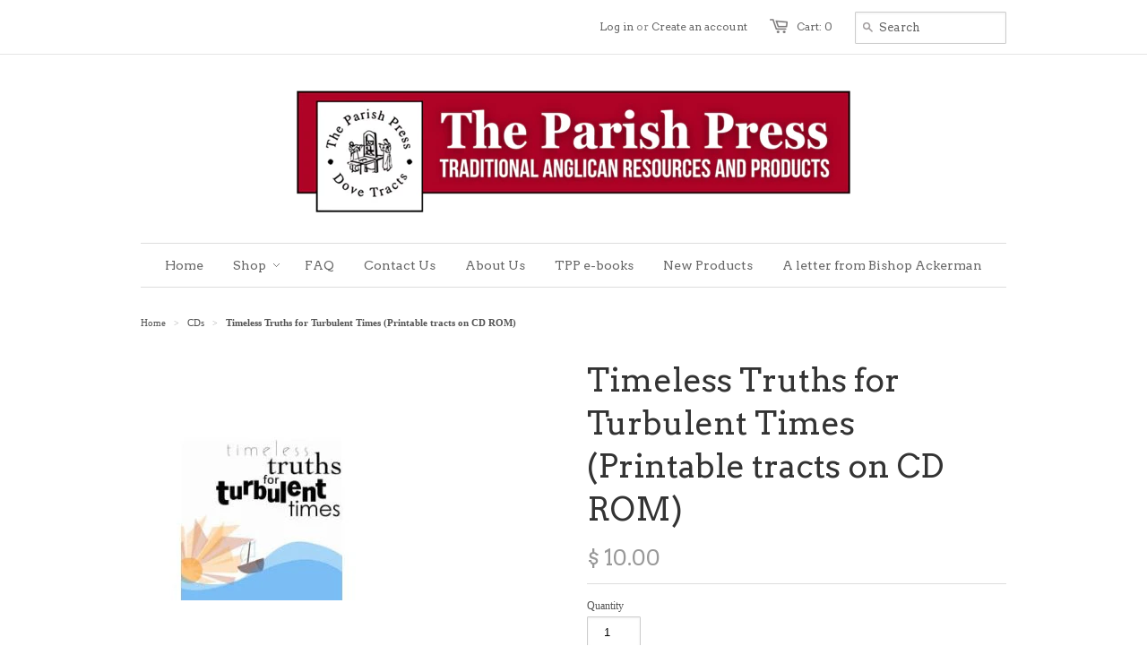

--- FILE ---
content_type: text/html; charset=utf-8
request_url: https://theparishpress.com/collections/cds/products/timeless-truths-for-turbulent-times
body_size: 14448
content:
<!doctype html>
<!--[if lt IE 7]><html class="no-js ie6 oldie" lang="en"><![endif]-->
<!--[if IE 7]><html class="no-js ie7 oldie" lang="en"><![endif]-->
<!--[if IE 8]><html class="no-js ie8 oldie" lang="en"><![endif]-->
<!--[if gt IE 8]><!--><html class="no-js" lang="en"><!--<![endif]-->
<head>

  <link rel="shortcut icon" href="//theparishpress.com/cdn/shop/t/2/assets/favicon.png?v=112089657052783032621652202860" type="image/png" />
  <meta charset="utf-8">
  <!--[if IE]><meta http-equiv='X-UA-Compatible' content='IE=edge,chrome=1'><![endif]-->

  <title>
    Timeless Truths for Turbulent Times (Printable tracts on CD ROM) &ndash; The Parish Press
  </title>

  
  <meta name="description" content="A Compilation of Conservative Christian Tracts on CD for Church Tract Racks, Newsletters, or Bulletins Tracts by Sister Mary Jean, CSM How Can I Pray?, What is Confession?, What is the Bible?, What is the Christian Year?, What is the Holy Eucharist? Tracts by Bishop K.L. Ackerman, SSC Why We DoWhatWe Do, Holy Thursday," />
  

  <meta name="viewport" content="width=device-width, initial-scale=1.0" />
  
  <link rel="canonical" href="https://theparishpress.com/products/timeless-truths-for-turbulent-times" /> 

  


  <meta property="og:type" content="product" />
  <meta property="og:title" content="Timeless Truths for Turbulent Times (Printable tracts on CD ROM)" />
  
  <meta property="og:image" content="http://theparishpress.com/cdn/shop/products/31meiAuZODL._SS270_grande.jpg?v=1392314860" />
  <meta property="og:image:secure_url" content="https://theparishpress.com/cdn/shop/products/31meiAuZODL._SS270_grande.jpg?v=1392314860" />
  
  <meta property="og:price:amount" content="10.00" />
  <meta property="og:price:currency" content="USD" />



<meta property="og:description" content="A Compilation of Conservative Christian Tracts on CD for Church Tract Racks, Newsletters, or Bulletins Tracts by Sister Mary Jean, CSM How Can I Pray?, What is Confession?, What is the Bible?, What is the Christian Year?, What is the Holy Eucharist? Tracts by Bishop K.L. Ackerman, SSC Why We DoWhatWe Do, Holy Thursday," />

<meta property="og:url" content="https://theparishpress.com/products/timeless-truths-for-turbulent-times" />
<meta property="og:site_name" content="The Parish Press" />

  <link href="//theparishpress.com/cdn/shop/t/2/assets/styles.css?v=63241623273974009891722445014" rel="stylesheet" type="text/css" media="all" />
  
  <link rel="stylesheet" type="text/css" href="//fonts.googleapis.com/css?family=Arvo:300,400,700">
  
  
  <link rel="stylesheet" type="text/css" href="//fonts.googleapis.com/css?family=Arvo:300,400,700">
  
  <script src="//theparishpress.com/cdn/shop/t/2/assets/html5shiv.js?v=107268875627107148941392236924" type="text/javascript"></script>

  <script>window.performance && window.performance.mark && window.performance.mark('shopify.content_for_header.start');</script><meta id="shopify-digital-wallet" name="shopify-digital-wallet" content="/3729201/digital_wallets/dialog">
<meta name="shopify-checkout-api-token" content="7f314ad3bc917077ea98602a7f641c94">
<link rel="alternate" type="application/json+oembed" href="https://theparishpress.com/products/timeless-truths-for-turbulent-times.oembed">
<script async="async" src="/checkouts/internal/preloads.js?locale=en-US"></script>
<link rel="preconnect" href="https://shop.app" crossorigin="anonymous">
<script async="async" src="https://shop.app/checkouts/internal/preloads.js?locale=en-US&shop_id=3729201" crossorigin="anonymous"></script>
<script id="shopify-features" type="application/json">{"accessToken":"7f314ad3bc917077ea98602a7f641c94","betas":["rich-media-storefront-analytics"],"domain":"theparishpress.com","predictiveSearch":true,"shopId":3729201,"locale":"en"}</script>
<script>var Shopify = Shopify || {};
Shopify.shop = "the-parish-press-2.myshopify.com";
Shopify.locale = "en";
Shopify.currency = {"active":"USD","rate":"1.0"};
Shopify.country = "US";
Shopify.theme = {"name":"Minimal","id":6637805,"schema_name":null,"schema_version":null,"theme_store_id":380,"role":"main"};
Shopify.theme.handle = "null";
Shopify.theme.style = {"id":null,"handle":null};
Shopify.cdnHost = "theparishpress.com/cdn";
Shopify.routes = Shopify.routes || {};
Shopify.routes.root = "/";</script>
<script type="module">!function(o){(o.Shopify=o.Shopify||{}).modules=!0}(window);</script>
<script>!function(o){function n(){var o=[];function n(){o.push(Array.prototype.slice.apply(arguments))}return n.q=o,n}var t=o.Shopify=o.Shopify||{};t.loadFeatures=n(),t.autoloadFeatures=n()}(window);</script>
<script>
  window.ShopifyPay = window.ShopifyPay || {};
  window.ShopifyPay.apiHost = "shop.app\/pay";
  window.ShopifyPay.redirectState = null;
</script>
<script id="shop-js-analytics" type="application/json">{"pageType":"product"}</script>
<script defer="defer" async type="module" src="//theparishpress.com/cdn/shopifycloud/shop-js/modules/v2/client.init-shop-cart-sync_BN7fPSNr.en.esm.js"></script>
<script defer="defer" async type="module" src="//theparishpress.com/cdn/shopifycloud/shop-js/modules/v2/chunk.common_Cbph3Kss.esm.js"></script>
<script defer="defer" async type="module" src="//theparishpress.com/cdn/shopifycloud/shop-js/modules/v2/chunk.modal_DKumMAJ1.esm.js"></script>
<script type="module">
  await import("//theparishpress.com/cdn/shopifycloud/shop-js/modules/v2/client.init-shop-cart-sync_BN7fPSNr.en.esm.js");
await import("//theparishpress.com/cdn/shopifycloud/shop-js/modules/v2/chunk.common_Cbph3Kss.esm.js");
await import("//theparishpress.com/cdn/shopifycloud/shop-js/modules/v2/chunk.modal_DKumMAJ1.esm.js");

  window.Shopify.SignInWithShop?.initShopCartSync?.({"fedCMEnabled":true,"windoidEnabled":true});

</script>
<script>
  window.Shopify = window.Shopify || {};
  if (!window.Shopify.featureAssets) window.Shopify.featureAssets = {};
  window.Shopify.featureAssets['shop-js'] = {"shop-cart-sync":["modules/v2/client.shop-cart-sync_CJVUk8Jm.en.esm.js","modules/v2/chunk.common_Cbph3Kss.esm.js","modules/v2/chunk.modal_DKumMAJ1.esm.js"],"init-fed-cm":["modules/v2/client.init-fed-cm_7Fvt41F4.en.esm.js","modules/v2/chunk.common_Cbph3Kss.esm.js","modules/v2/chunk.modal_DKumMAJ1.esm.js"],"init-shop-email-lookup-coordinator":["modules/v2/client.init-shop-email-lookup-coordinator_Cc088_bR.en.esm.js","modules/v2/chunk.common_Cbph3Kss.esm.js","modules/v2/chunk.modal_DKumMAJ1.esm.js"],"init-windoid":["modules/v2/client.init-windoid_hPopwJRj.en.esm.js","modules/v2/chunk.common_Cbph3Kss.esm.js","modules/v2/chunk.modal_DKumMAJ1.esm.js"],"shop-button":["modules/v2/client.shop-button_B0jaPSNF.en.esm.js","modules/v2/chunk.common_Cbph3Kss.esm.js","modules/v2/chunk.modal_DKumMAJ1.esm.js"],"shop-cash-offers":["modules/v2/client.shop-cash-offers_DPIskqss.en.esm.js","modules/v2/chunk.common_Cbph3Kss.esm.js","modules/v2/chunk.modal_DKumMAJ1.esm.js"],"shop-toast-manager":["modules/v2/client.shop-toast-manager_CK7RT69O.en.esm.js","modules/v2/chunk.common_Cbph3Kss.esm.js","modules/v2/chunk.modal_DKumMAJ1.esm.js"],"init-shop-cart-sync":["modules/v2/client.init-shop-cart-sync_BN7fPSNr.en.esm.js","modules/v2/chunk.common_Cbph3Kss.esm.js","modules/v2/chunk.modal_DKumMAJ1.esm.js"],"init-customer-accounts-sign-up":["modules/v2/client.init-customer-accounts-sign-up_CfPf4CXf.en.esm.js","modules/v2/client.shop-login-button_DeIztwXF.en.esm.js","modules/v2/chunk.common_Cbph3Kss.esm.js","modules/v2/chunk.modal_DKumMAJ1.esm.js"],"pay-button":["modules/v2/client.pay-button_CgIwFSYN.en.esm.js","modules/v2/chunk.common_Cbph3Kss.esm.js","modules/v2/chunk.modal_DKumMAJ1.esm.js"],"init-customer-accounts":["modules/v2/client.init-customer-accounts_DQ3x16JI.en.esm.js","modules/v2/client.shop-login-button_DeIztwXF.en.esm.js","modules/v2/chunk.common_Cbph3Kss.esm.js","modules/v2/chunk.modal_DKumMAJ1.esm.js"],"avatar":["modules/v2/client.avatar_BTnouDA3.en.esm.js"],"init-shop-for-new-customer-accounts":["modules/v2/client.init-shop-for-new-customer-accounts_CsZy_esa.en.esm.js","modules/v2/client.shop-login-button_DeIztwXF.en.esm.js","modules/v2/chunk.common_Cbph3Kss.esm.js","modules/v2/chunk.modal_DKumMAJ1.esm.js"],"shop-follow-button":["modules/v2/client.shop-follow-button_BRMJjgGd.en.esm.js","modules/v2/chunk.common_Cbph3Kss.esm.js","modules/v2/chunk.modal_DKumMAJ1.esm.js"],"checkout-modal":["modules/v2/client.checkout-modal_B9Drz_yf.en.esm.js","modules/v2/chunk.common_Cbph3Kss.esm.js","modules/v2/chunk.modal_DKumMAJ1.esm.js"],"shop-login-button":["modules/v2/client.shop-login-button_DeIztwXF.en.esm.js","modules/v2/chunk.common_Cbph3Kss.esm.js","modules/v2/chunk.modal_DKumMAJ1.esm.js"],"lead-capture":["modules/v2/client.lead-capture_DXYzFM3R.en.esm.js","modules/v2/chunk.common_Cbph3Kss.esm.js","modules/v2/chunk.modal_DKumMAJ1.esm.js"],"shop-login":["modules/v2/client.shop-login_CA5pJqmO.en.esm.js","modules/v2/chunk.common_Cbph3Kss.esm.js","modules/v2/chunk.modal_DKumMAJ1.esm.js"],"payment-terms":["modules/v2/client.payment-terms_BxzfvcZJ.en.esm.js","modules/v2/chunk.common_Cbph3Kss.esm.js","modules/v2/chunk.modal_DKumMAJ1.esm.js"]};
</script>
<script id="__st">var __st={"a":3729201,"offset":-21600,"reqid":"3aabb4e8-53ea-4c08-af7b-985f455f36cb-1769782050","pageurl":"theparishpress.com\/collections\/cds\/products\/timeless-truths-for-turbulent-times","u":"b6a8a67a5d23","p":"product","rtyp":"product","rid":238562601};</script>
<script>window.ShopifyPaypalV4VisibilityTracking = true;</script>
<script id="captcha-bootstrap">!function(){'use strict';const t='contact',e='account',n='new_comment',o=[[t,t],['blogs',n],['comments',n],[t,'customer']],c=[[e,'customer_login'],[e,'guest_login'],[e,'recover_customer_password'],[e,'create_customer']],r=t=>t.map((([t,e])=>`form[action*='/${t}']:not([data-nocaptcha='true']) input[name='form_type'][value='${e}']`)).join(','),a=t=>()=>t?[...document.querySelectorAll(t)].map((t=>t.form)):[];function s(){const t=[...o],e=r(t);return a(e)}const i='password',u='form_key',d=['recaptcha-v3-token','g-recaptcha-response','h-captcha-response',i],f=()=>{try{return window.sessionStorage}catch{return}},m='__shopify_v',_=t=>t.elements[u];function p(t,e,n=!1){try{const o=window.sessionStorage,c=JSON.parse(o.getItem(e)),{data:r}=function(t){const{data:e,action:n}=t;return t[m]||n?{data:e,action:n}:{data:t,action:n}}(c);for(const[e,n]of Object.entries(r))t.elements[e]&&(t.elements[e].value=n);n&&o.removeItem(e)}catch(o){console.error('form repopulation failed',{error:o})}}const l='form_type',E='cptcha';function T(t){t.dataset[E]=!0}const w=window,h=w.document,L='Shopify',v='ce_forms',y='captcha';let A=!1;((t,e)=>{const n=(g='f06e6c50-85a8-45c8-87d0-21a2b65856fe',I='https://cdn.shopify.com/shopifycloud/storefront-forms-hcaptcha/ce_storefront_forms_captcha_hcaptcha.v1.5.2.iife.js',D={infoText:'Protected by hCaptcha',privacyText:'Privacy',termsText:'Terms'},(t,e,n)=>{const o=w[L][v],c=o.bindForm;if(c)return c(t,g,e,D).then(n);var r;o.q.push([[t,g,e,D],n]),r=I,A||(h.body.append(Object.assign(h.createElement('script'),{id:'captcha-provider',async:!0,src:r})),A=!0)});var g,I,D;w[L]=w[L]||{},w[L][v]=w[L][v]||{},w[L][v].q=[],w[L][y]=w[L][y]||{},w[L][y].protect=function(t,e){n(t,void 0,e),T(t)},Object.freeze(w[L][y]),function(t,e,n,w,h,L){const[v,y,A,g]=function(t,e,n){const i=e?o:[],u=t?c:[],d=[...i,...u],f=r(d),m=r(i),_=r(d.filter((([t,e])=>n.includes(e))));return[a(f),a(m),a(_),s()]}(w,h,L),I=t=>{const e=t.target;return e instanceof HTMLFormElement?e:e&&e.form},D=t=>v().includes(t);t.addEventListener('submit',(t=>{const e=I(t);if(!e)return;const n=D(e)&&!e.dataset.hcaptchaBound&&!e.dataset.recaptchaBound,o=_(e),c=g().includes(e)&&(!o||!o.value);(n||c)&&t.preventDefault(),c&&!n&&(function(t){try{if(!f())return;!function(t){const e=f();if(!e)return;const n=_(t);if(!n)return;const o=n.value;o&&e.removeItem(o)}(t);const e=Array.from(Array(32),(()=>Math.random().toString(36)[2])).join('');!function(t,e){_(t)||t.append(Object.assign(document.createElement('input'),{type:'hidden',name:u})),t.elements[u].value=e}(t,e),function(t,e){const n=f();if(!n)return;const o=[...t.querySelectorAll(`input[type='${i}']`)].map((({name:t})=>t)),c=[...d,...o],r={};for(const[a,s]of new FormData(t).entries())c.includes(a)||(r[a]=s);n.setItem(e,JSON.stringify({[m]:1,action:t.action,data:r}))}(t,e)}catch(e){console.error('failed to persist form',e)}}(e),e.submit())}));const S=(t,e)=>{t&&!t.dataset[E]&&(n(t,e.some((e=>e===t))),T(t))};for(const o of['focusin','change'])t.addEventListener(o,(t=>{const e=I(t);D(e)&&S(e,y())}));const B=e.get('form_key'),M=e.get(l),P=B&&M;t.addEventListener('DOMContentLoaded',(()=>{const t=y();if(P)for(const e of t)e.elements[l].value===M&&p(e,B);[...new Set([...A(),...v().filter((t=>'true'===t.dataset.shopifyCaptcha))])].forEach((e=>S(e,t)))}))}(h,new URLSearchParams(w.location.search),n,t,e,['guest_login'])})(!0,!0)}();</script>
<script integrity="sha256-4kQ18oKyAcykRKYeNunJcIwy7WH5gtpwJnB7kiuLZ1E=" data-source-attribution="shopify.loadfeatures" defer="defer" src="//theparishpress.com/cdn/shopifycloud/storefront/assets/storefront/load_feature-a0a9edcb.js" crossorigin="anonymous"></script>
<script crossorigin="anonymous" defer="defer" src="//theparishpress.com/cdn/shopifycloud/storefront/assets/shopify_pay/storefront-65b4c6d7.js?v=20250812"></script>
<script data-source-attribution="shopify.dynamic_checkout.dynamic.init">var Shopify=Shopify||{};Shopify.PaymentButton=Shopify.PaymentButton||{isStorefrontPortableWallets:!0,init:function(){window.Shopify.PaymentButton.init=function(){};var t=document.createElement("script");t.src="https://theparishpress.com/cdn/shopifycloud/portable-wallets/latest/portable-wallets.en.js",t.type="module",document.head.appendChild(t)}};
</script>
<script data-source-attribution="shopify.dynamic_checkout.buyer_consent">
  function portableWalletsHideBuyerConsent(e){var t=document.getElementById("shopify-buyer-consent"),n=document.getElementById("shopify-subscription-policy-button");t&&n&&(t.classList.add("hidden"),t.setAttribute("aria-hidden","true"),n.removeEventListener("click",e))}function portableWalletsShowBuyerConsent(e){var t=document.getElementById("shopify-buyer-consent"),n=document.getElementById("shopify-subscription-policy-button");t&&n&&(t.classList.remove("hidden"),t.removeAttribute("aria-hidden"),n.addEventListener("click",e))}window.Shopify?.PaymentButton&&(window.Shopify.PaymentButton.hideBuyerConsent=portableWalletsHideBuyerConsent,window.Shopify.PaymentButton.showBuyerConsent=portableWalletsShowBuyerConsent);
</script>
<script data-source-attribution="shopify.dynamic_checkout.cart.bootstrap">document.addEventListener("DOMContentLoaded",(function(){function t(){return document.querySelector("shopify-accelerated-checkout-cart, shopify-accelerated-checkout")}if(t())Shopify.PaymentButton.init();else{new MutationObserver((function(e,n){t()&&(Shopify.PaymentButton.init(),n.disconnect())})).observe(document.body,{childList:!0,subtree:!0})}}));
</script>
<script id='scb4127' type='text/javascript' async='' src='https://theparishpress.com/cdn/shopifycloud/privacy-banner/storefront-banner.js'></script><link id="shopify-accelerated-checkout-styles" rel="stylesheet" media="screen" href="https://theparishpress.com/cdn/shopifycloud/portable-wallets/latest/accelerated-checkout-backwards-compat.css" crossorigin="anonymous">
<style id="shopify-accelerated-checkout-cart">
        #shopify-buyer-consent {
  margin-top: 1em;
  display: inline-block;
  width: 100%;
}

#shopify-buyer-consent.hidden {
  display: none;
}

#shopify-subscription-policy-button {
  background: none;
  border: none;
  padding: 0;
  text-decoration: underline;
  font-size: inherit;
  cursor: pointer;
}

#shopify-subscription-policy-button::before {
  box-shadow: none;
}

      </style>

<script>window.performance && window.performance.mark && window.performance.mark('shopify.content_for_header.end');</script>
  
  <script type="text/javascript" src="//ajax.googleapis.com/ajax/libs/jquery/1.4.2/jquery.min.js"></script>
  
  <script src="//theparishpress.com/cdn/shopifycloud/storefront/assets/themes_support/option_selection-b017cd28.js" type="text/javascript"></script>
  <script src="//theparishpress.com/cdn/shopifycloud/storefront/assets/themes_support/api.jquery-7ab1a3a4.js" type="text/javascript"></script>

  
  
<link href="https://monorail-edge.shopifysvc.com" rel="dns-prefetch">
<script>(function(){if ("sendBeacon" in navigator && "performance" in window) {try {var session_token_from_headers = performance.getEntriesByType('navigation')[0].serverTiming.find(x => x.name == '_s').description;} catch {var session_token_from_headers = undefined;}var session_cookie_matches = document.cookie.match(/_shopify_s=([^;]*)/);var session_token_from_cookie = session_cookie_matches && session_cookie_matches.length === 2 ? session_cookie_matches[1] : "";var session_token = session_token_from_headers || session_token_from_cookie || "";function handle_abandonment_event(e) {var entries = performance.getEntries().filter(function(entry) {return /monorail-edge.shopifysvc.com/.test(entry.name);});if (!window.abandonment_tracked && entries.length === 0) {window.abandonment_tracked = true;var currentMs = Date.now();var navigation_start = performance.timing.navigationStart;var payload = {shop_id: 3729201,url: window.location.href,navigation_start,duration: currentMs - navigation_start,session_token,page_type: "product"};window.navigator.sendBeacon("https://monorail-edge.shopifysvc.com/v1/produce", JSON.stringify({schema_id: "online_store_buyer_site_abandonment/1.1",payload: payload,metadata: {event_created_at_ms: currentMs,event_sent_at_ms: currentMs}}));}}window.addEventListener('pagehide', handle_abandonment_event);}}());</script>
<script id="web-pixels-manager-setup">(function e(e,d,r,n,o){if(void 0===o&&(o={}),!Boolean(null===(a=null===(i=window.Shopify)||void 0===i?void 0:i.analytics)||void 0===a?void 0:a.replayQueue)){var i,a;window.Shopify=window.Shopify||{};var t=window.Shopify;t.analytics=t.analytics||{};var s=t.analytics;s.replayQueue=[],s.publish=function(e,d,r){return s.replayQueue.push([e,d,r]),!0};try{self.performance.mark("wpm:start")}catch(e){}var l=function(){var e={modern:/Edge?\/(1{2}[4-9]|1[2-9]\d|[2-9]\d{2}|\d{4,})\.\d+(\.\d+|)|Firefox\/(1{2}[4-9]|1[2-9]\d|[2-9]\d{2}|\d{4,})\.\d+(\.\d+|)|Chrom(ium|e)\/(9{2}|\d{3,})\.\d+(\.\d+|)|(Maci|X1{2}).+ Version\/(15\.\d+|(1[6-9]|[2-9]\d|\d{3,})\.\d+)([,.]\d+|)( \(\w+\)|)( Mobile\/\w+|) Safari\/|Chrome.+OPR\/(9{2}|\d{3,})\.\d+\.\d+|(CPU[ +]OS|iPhone[ +]OS|CPU[ +]iPhone|CPU IPhone OS|CPU iPad OS)[ +]+(15[._]\d+|(1[6-9]|[2-9]\d|\d{3,})[._]\d+)([._]\d+|)|Android:?[ /-](13[3-9]|1[4-9]\d|[2-9]\d{2}|\d{4,})(\.\d+|)(\.\d+|)|Android.+Firefox\/(13[5-9]|1[4-9]\d|[2-9]\d{2}|\d{4,})\.\d+(\.\d+|)|Android.+Chrom(ium|e)\/(13[3-9]|1[4-9]\d|[2-9]\d{2}|\d{4,})\.\d+(\.\d+|)|SamsungBrowser\/([2-9]\d|\d{3,})\.\d+/,legacy:/Edge?\/(1[6-9]|[2-9]\d|\d{3,})\.\d+(\.\d+|)|Firefox\/(5[4-9]|[6-9]\d|\d{3,})\.\d+(\.\d+|)|Chrom(ium|e)\/(5[1-9]|[6-9]\d|\d{3,})\.\d+(\.\d+|)([\d.]+$|.*Safari\/(?![\d.]+ Edge\/[\d.]+$))|(Maci|X1{2}).+ Version\/(10\.\d+|(1[1-9]|[2-9]\d|\d{3,})\.\d+)([,.]\d+|)( \(\w+\)|)( Mobile\/\w+|) Safari\/|Chrome.+OPR\/(3[89]|[4-9]\d|\d{3,})\.\d+\.\d+|(CPU[ +]OS|iPhone[ +]OS|CPU[ +]iPhone|CPU IPhone OS|CPU iPad OS)[ +]+(10[._]\d+|(1[1-9]|[2-9]\d|\d{3,})[._]\d+)([._]\d+|)|Android:?[ /-](13[3-9]|1[4-9]\d|[2-9]\d{2}|\d{4,})(\.\d+|)(\.\d+|)|Mobile Safari.+OPR\/([89]\d|\d{3,})\.\d+\.\d+|Android.+Firefox\/(13[5-9]|1[4-9]\d|[2-9]\d{2}|\d{4,})\.\d+(\.\d+|)|Android.+Chrom(ium|e)\/(13[3-9]|1[4-9]\d|[2-9]\d{2}|\d{4,})\.\d+(\.\d+|)|Android.+(UC? ?Browser|UCWEB|U3)[ /]?(15\.([5-9]|\d{2,})|(1[6-9]|[2-9]\d|\d{3,})\.\d+)\.\d+|SamsungBrowser\/(5\.\d+|([6-9]|\d{2,})\.\d+)|Android.+MQ{2}Browser\/(14(\.(9|\d{2,})|)|(1[5-9]|[2-9]\d|\d{3,})(\.\d+|))(\.\d+|)|K[Aa][Ii]OS\/(3\.\d+|([4-9]|\d{2,})\.\d+)(\.\d+|)/},d=e.modern,r=e.legacy,n=navigator.userAgent;return n.match(d)?"modern":n.match(r)?"legacy":"unknown"}(),u="modern"===l?"modern":"legacy",c=(null!=n?n:{modern:"",legacy:""})[u],f=function(e){return[e.baseUrl,"/wpm","/b",e.hashVersion,"modern"===e.buildTarget?"m":"l",".js"].join("")}({baseUrl:d,hashVersion:r,buildTarget:u}),m=function(e){var d=e.version,r=e.bundleTarget,n=e.surface,o=e.pageUrl,i=e.monorailEndpoint;return{emit:function(e){var a=e.status,t=e.errorMsg,s=(new Date).getTime(),l=JSON.stringify({metadata:{event_sent_at_ms:s},events:[{schema_id:"web_pixels_manager_load/3.1",payload:{version:d,bundle_target:r,page_url:o,status:a,surface:n,error_msg:t},metadata:{event_created_at_ms:s}}]});if(!i)return console&&console.warn&&console.warn("[Web Pixels Manager] No Monorail endpoint provided, skipping logging."),!1;try{return self.navigator.sendBeacon.bind(self.navigator)(i,l)}catch(e){}var u=new XMLHttpRequest;try{return u.open("POST",i,!0),u.setRequestHeader("Content-Type","text/plain"),u.send(l),!0}catch(e){return console&&console.warn&&console.warn("[Web Pixels Manager] Got an unhandled error while logging to Monorail."),!1}}}}({version:r,bundleTarget:l,surface:e.surface,pageUrl:self.location.href,monorailEndpoint:e.monorailEndpoint});try{o.browserTarget=l,function(e){var d=e.src,r=e.async,n=void 0===r||r,o=e.onload,i=e.onerror,a=e.sri,t=e.scriptDataAttributes,s=void 0===t?{}:t,l=document.createElement("script"),u=document.querySelector("head"),c=document.querySelector("body");if(l.async=n,l.src=d,a&&(l.integrity=a,l.crossOrigin="anonymous"),s)for(var f in s)if(Object.prototype.hasOwnProperty.call(s,f))try{l.dataset[f]=s[f]}catch(e){}if(o&&l.addEventListener("load",o),i&&l.addEventListener("error",i),u)u.appendChild(l);else{if(!c)throw new Error("Did not find a head or body element to append the script");c.appendChild(l)}}({src:f,async:!0,onload:function(){if(!function(){var e,d;return Boolean(null===(d=null===(e=window.Shopify)||void 0===e?void 0:e.analytics)||void 0===d?void 0:d.initialized)}()){var d=window.webPixelsManager.init(e)||void 0;if(d){var r=window.Shopify.analytics;r.replayQueue.forEach((function(e){var r=e[0],n=e[1],o=e[2];d.publishCustomEvent(r,n,o)})),r.replayQueue=[],r.publish=d.publishCustomEvent,r.visitor=d.visitor,r.initialized=!0}}},onerror:function(){return m.emit({status:"failed",errorMsg:"".concat(f," has failed to load")})},sri:function(e){var d=/^sha384-[A-Za-z0-9+/=]+$/;return"string"==typeof e&&d.test(e)}(c)?c:"",scriptDataAttributes:o}),m.emit({status:"loading"})}catch(e){m.emit({status:"failed",errorMsg:(null==e?void 0:e.message)||"Unknown error"})}}})({shopId: 3729201,storefrontBaseUrl: "https://theparishpress.com",extensionsBaseUrl: "https://extensions.shopifycdn.com/cdn/shopifycloud/web-pixels-manager",monorailEndpoint: "https://monorail-edge.shopifysvc.com/unstable/produce_batch",surface: "storefront-renderer",enabledBetaFlags: ["2dca8a86"],webPixelsConfigList: [{"id":"77987974","eventPayloadVersion":"v1","runtimeContext":"LAX","scriptVersion":"1","type":"CUSTOM","privacyPurposes":["ANALYTICS"],"name":"Google Analytics tag (migrated)"},{"id":"shopify-app-pixel","configuration":"{}","eventPayloadVersion":"v1","runtimeContext":"STRICT","scriptVersion":"0450","apiClientId":"shopify-pixel","type":"APP","privacyPurposes":["ANALYTICS","MARKETING"]},{"id":"shopify-custom-pixel","eventPayloadVersion":"v1","runtimeContext":"LAX","scriptVersion":"0450","apiClientId":"shopify-pixel","type":"CUSTOM","privacyPurposes":["ANALYTICS","MARKETING"]}],isMerchantRequest: false,initData: {"shop":{"name":"The Parish Press","paymentSettings":{"currencyCode":"USD"},"myshopifyDomain":"the-parish-press-2.myshopify.com","countryCode":"US","storefrontUrl":"https:\/\/theparishpress.com"},"customer":null,"cart":null,"checkout":null,"productVariants":[{"price":{"amount":10.0,"currencyCode":"USD"},"product":{"title":"Timeless Truths for Turbulent Times (Printable tracts on CD ROM)","vendor":"The Parish Press","id":"238562601","untranslatedTitle":"Timeless Truths for Turbulent Times (Printable tracts on CD ROM)","url":"\/products\/timeless-truths-for-turbulent-times","type":"CD Book"},"id":"542020457","image":{"src":"\/\/theparishpress.com\/cdn\/shop\/products\/31meiAuZODL._SS270.jpg?v=1392314860"},"sku":"2007 DT08","title":"Default Title","untranslatedTitle":"Default Title"}],"purchasingCompany":null},},"https://theparishpress.com/cdn","1d2a099fw23dfb22ep557258f5m7a2edbae",{"modern":"","legacy":""},{"shopId":"3729201","storefrontBaseUrl":"https:\/\/theparishpress.com","extensionBaseUrl":"https:\/\/extensions.shopifycdn.com\/cdn\/shopifycloud\/web-pixels-manager","surface":"storefront-renderer","enabledBetaFlags":"[\"2dca8a86\"]","isMerchantRequest":"false","hashVersion":"1d2a099fw23dfb22ep557258f5m7a2edbae","publish":"custom","events":"[[\"page_viewed\",{}],[\"product_viewed\",{\"productVariant\":{\"price\":{\"amount\":10.0,\"currencyCode\":\"USD\"},\"product\":{\"title\":\"Timeless Truths for Turbulent Times (Printable tracts on CD ROM)\",\"vendor\":\"The Parish Press\",\"id\":\"238562601\",\"untranslatedTitle\":\"Timeless Truths for Turbulent Times (Printable tracts on CD ROM)\",\"url\":\"\/products\/timeless-truths-for-turbulent-times\",\"type\":\"CD Book\"},\"id\":\"542020457\",\"image\":{\"src\":\"\/\/theparishpress.com\/cdn\/shop\/products\/31meiAuZODL._SS270.jpg?v=1392314860\"},\"sku\":\"2007 DT08\",\"title\":\"Default Title\",\"untranslatedTitle\":\"Default Title\"}}]]"});</script><script>
  window.ShopifyAnalytics = window.ShopifyAnalytics || {};
  window.ShopifyAnalytics.meta = window.ShopifyAnalytics.meta || {};
  window.ShopifyAnalytics.meta.currency = 'USD';
  var meta = {"product":{"id":238562601,"gid":"gid:\/\/shopify\/Product\/238562601","vendor":"The Parish Press","type":"CD Book","handle":"timeless-truths-for-turbulent-times","variants":[{"id":542020457,"price":1000,"name":"Timeless Truths for Turbulent Times (Printable tracts on CD ROM)","public_title":null,"sku":"2007 DT08"}],"remote":false},"page":{"pageType":"product","resourceType":"product","resourceId":238562601,"requestId":"3aabb4e8-53ea-4c08-af7b-985f455f36cb-1769782050"}};
  for (var attr in meta) {
    window.ShopifyAnalytics.meta[attr] = meta[attr];
  }
</script>
<script class="analytics">
  (function () {
    var customDocumentWrite = function(content) {
      var jquery = null;

      if (window.jQuery) {
        jquery = window.jQuery;
      } else if (window.Checkout && window.Checkout.$) {
        jquery = window.Checkout.$;
      }

      if (jquery) {
        jquery('body').append(content);
      }
    };

    var hasLoggedConversion = function(token) {
      if (token) {
        return document.cookie.indexOf('loggedConversion=' + token) !== -1;
      }
      return false;
    }

    var setCookieIfConversion = function(token) {
      if (token) {
        var twoMonthsFromNow = new Date(Date.now());
        twoMonthsFromNow.setMonth(twoMonthsFromNow.getMonth() + 2);

        document.cookie = 'loggedConversion=' + token + '; expires=' + twoMonthsFromNow;
      }
    }

    var trekkie = window.ShopifyAnalytics.lib = window.trekkie = window.trekkie || [];
    if (trekkie.integrations) {
      return;
    }
    trekkie.methods = [
      'identify',
      'page',
      'ready',
      'track',
      'trackForm',
      'trackLink'
    ];
    trekkie.factory = function(method) {
      return function() {
        var args = Array.prototype.slice.call(arguments);
        args.unshift(method);
        trekkie.push(args);
        return trekkie;
      };
    };
    for (var i = 0; i < trekkie.methods.length; i++) {
      var key = trekkie.methods[i];
      trekkie[key] = trekkie.factory(key);
    }
    trekkie.load = function(config) {
      trekkie.config = config || {};
      trekkie.config.initialDocumentCookie = document.cookie;
      var first = document.getElementsByTagName('script')[0];
      var script = document.createElement('script');
      script.type = 'text/javascript';
      script.onerror = function(e) {
        var scriptFallback = document.createElement('script');
        scriptFallback.type = 'text/javascript';
        scriptFallback.onerror = function(error) {
                var Monorail = {
      produce: function produce(monorailDomain, schemaId, payload) {
        var currentMs = new Date().getTime();
        var event = {
          schema_id: schemaId,
          payload: payload,
          metadata: {
            event_created_at_ms: currentMs,
            event_sent_at_ms: currentMs
          }
        };
        return Monorail.sendRequest("https://" + monorailDomain + "/v1/produce", JSON.stringify(event));
      },
      sendRequest: function sendRequest(endpointUrl, payload) {
        // Try the sendBeacon API
        if (window && window.navigator && typeof window.navigator.sendBeacon === 'function' && typeof window.Blob === 'function' && !Monorail.isIos12()) {
          var blobData = new window.Blob([payload], {
            type: 'text/plain'
          });

          if (window.navigator.sendBeacon(endpointUrl, blobData)) {
            return true;
          } // sendBeacon was not successful

        } // XHR beacon

        var xhr = new XMLHttpRequest();

        try {
          xhr.open('POST', endpointUrl);
          xhr.setRequestHeader('Content-Type', 'text/plain');
          xhr.send(payload);
        } catch (e) {
          console.log(e);
        }

        return false;
      },
      isIos12: function isIos12() {
        return window.navigator.userAgent.lastIndexOf('iPhone; CPU iPhone OS 12_') !== -1 || window.navigator.userAgent.lastIndexOf('iPad; CPU OS 12_') !== -1;
      }
    };
    Monorail.produce('monorail-edge.shopifysvc.com',
      'trekkie_storefront_load_errors/1.1',
      {shop_id: 3729201,
      theme_id: 6637805,
      app_name: "storefront",
      context_url: window.location.href,
      source_url: "//theparishpress.com/cdn/s/trekkie.storefront.c59ea00e0474b293ae6629561379568a2d7c4bba.min.js"});

        };
        scriptFallback.async = true;
        scriptFallback.src = '//theparishpress.com/cdn/s/trekkie.storefront.c59ea00e0474b293ae6629561379568a2d7c4bba.min.js';
        first.parentNode.insertBefore(scriptFallback, first);
      };
      script.async = true;
      script.src = '//theparishpress.com/cdn/s/trekkie.storefront.c59ea00e0474b293ae6629561379568a2d7c4bba.min.js';
      first.parentNode.insertBefore(script, first);
    };
    trekkie.load(
      {"Trekkie":{"appName":"storefront","development":false,"defaultAttributes":{"shopId":3729201,"isMerchantRequest":null,"themeId":6637805,"themeCityHash":"14918743808921186127","contentLanguage":"en","currency":"USD","eventMetadataId":"00cf3778-6cf0-4a20-9ea6-9ba8187db966"},"isServerSideCookieWritingEnabled":true,"monorailRegion":"shop_domain","enabledBetaFlags":["65f19447","b5387b81"]},"Session Attribution":{},"S2S":{"facebookCapiEnabled":false,"source":"trekkie-storefront-renderer","apiClientId":580111}}
    );

    var loaded = false;
    trekkie.ready(function() {
      if (loaded) return;
      loaded = true;

      window.ShopifyAnalytics.lib = window.trekkie;

      var originalDocumentWrite = document.write;
      document.write = customDocumentWrite;
      try { window.ShopifyAnalytics.merchantGoogleAnalytics.call(this); } catch(error) {};
      document.write = originalDocumentWrite;

      window.ShopifyAnalytics.lib.page(null,{"pageType":"product","resourceType":"product","resourceId":238562601,"requestId":"3aabb4e8-53ea-4c08-af7b-985f455f36cb-1769782050","shopifyEmitted":true});

      var match = window.location.pathname.match(/checkouts\/(.+)\/(thank_you|post_purchase)/)
      var token = match? match[1]: undefined;
      if (!hasLoggedConversion(token)) {
        setCookieIfConversion(token);
        window.ShopifyAnalytics.lib.track("Viewed Product",{"currency":"USD","variantId":542020457,"productId":238562601,"productGid":"gid:\/\/shopify\/Product\/238562601","name":"Timeless Truths for Turbulent Times (Printable tracts on CD ROM)","price":"10.00","sku":"2007 DT08","brand":"The Parish Press","variant":null,"category":"CD Book","nonInteraction":true,"remote":false},undefined,undefined,{"shopifyEmitted":true});
      window.ShopifyAnalytics.lib.track("monorail:\/\/trekkie_storefront_viewed_product\/1.1",{"currency":"USD","variantId":542020457,"productId":238562601,"productGid":"gid:\/\/shopify\/Product\/238562601","name":"Timeless Truths for Turbulent Times (Printable tracts on CD ROM)","price":"10.00","sku":"2007 DT08","brand":"The Parish Press","variant":null,"category":"CD Book","nonInteraction":true,"remote":false,"referer":"https:\/\/theparishpress.com\/collections\/cds\/products\/timeless-truths-for-turbulent-times"});
      }
    });


        var eventsListenerScript = document.createElement('script');
        eventsListenerScript.async = true;
        eventsListenerScript.src = "//theparishpress.com/cdn/shopifycloud/storefront/assets/shop_events_listener-3da45d37.js";
        document.getElementsByTagName('head')[0].appendChild(eventsListenerScript);

})();</script>
  <script>
  if (!window.ga || (window.ga && typeof window.ga !== 'function')) {
    window.ga = function ga() {
      (window.ga.q = window.ga.q || []).push(arguments);
      if (window.Shopify && window.Shopify.analytics && typeof window.Shopify.analytics.publish === 'function') {
        window.Shopify.analytics.publish("ga_stub_called", {}, {sendTo: "google_osp_migration"});
      }
      console.error("Shopify's Google Analytics stub called with:", Array.from(arguments), "\nSee https://help.shopify.com/manual/promoting-marketing/pixels/pixel-migration#google for more information.");
    };
    if (window.Shopify && window.Shopify.analytics && typeof window.Shopify.analytics.publish === 'function') {
      window.Shopify.analytics.publish("ga_stub_initialized", {}, {sendTo: "google_osp_migration"});
    }
  }
</script>
<script
  defer
  src="https://theparishpress.com/cdn/shopifycloud/perf-kit/shopify-perf-kit-3.1.0.min.js"
  data-application="storefront-renderer"
  data-shop-id="3729201"
  data-render-region="gcp-us-central1"
  data-page-type="product"
  data-theme-instance-id="6637805"
  data-theme-name=""
  data-theme-version=""
  data-monorail-region="shop_domain"
  data-resource-timing-sampling-rate="10"
  data-shs="true"
  data-shs-beacon="true"
  data-shs-export-with-fetch="true"
  data-shs-logs-sample-rate="1"
  data-shs-beacon-endpoint="https://theparishpress.com/api/collect"
></script>
</head>

<body>

  <!-- Begin toolbar -->
  <div class="toolbar-wrapper">
    <div class="toolbar clearfix">
      <div class="span12 clearfix">
        <ul class="unstyled">
          <li class="search-field">
            <form class="search" action="/search">
              <input type="image" src="//theparishpress.com/cdn/shop/t/2/assets/icon-search.png?v=147282780354405803171392236926" alt="Go" id="go">
              <input type="text" name="q" class="search_box" placeholder="Search" value="" />
            </form>
          </li>
          
          <li><span class="icon-cart"></span><a href="/cart" class="cart" title="Shopping Cart">Cart: 0</a></li>
          
  
    <li id="customer-links">
      <a href="/account/login" id="customer_login_link">Log in</a>
      
      <span class="or">or</span>
      <a href="/account/register" id="customer_register_link">Create an account</a>
      
    </li>
  

          
        </ul>
      </div>
    </div>
  </div>
  <!-- End toolbar -->
  
  <!-- Begin wrapper -->
  <div id="transparency" class="wrapper">
    <div class="row">      
      <!-- Begin right navigation -->
      
      <!-- End right navigation -->
      
      <!-- Begin below navigation -->
      
      <div class="span12 clearfix">
        <div class="logo">
          
          <a href="/"><img src="//theparishpress.com/cdn/shop/t/2/assets/logo.png?v=108325801123715128521741365118" alt="The Parish Press" /></a>
          
          
        </div> 
      </div> 
      
      <section id="nav" class="row">
        <div class="span12">
          <nav class="main">
            

<ul class="horizontal unstyled clearfix">

  
  
  <li>
    <a href="/" class=""><span>Home</span></a>
    
    
  </li>
  
  
  
  <li class="dropdown"><a href="/products/two-sided-preparation-for-mass-card-with-sanctus-bells-use-on-the-back" class=""><span>Shop</span></a>
    <ul class="dropdown">
      
      <li><a href="/collections/books">Books</a></li>
      
      <li><a href="/collections/books-booklets-tracts-devotional-aids/Devotional-Aids">Books - Booklets - Tracts - Devotional Aids</a></li>
      
      <li><a href="/collections/cds" class="current">CDs</a></li>
      
      <li><a href="/collections/childrens-materials">Childrens Materials</a></li>
      
      <li><a href="/collections/dovetracts">DoveTracts</a></li>
      
      <li><a href="/collections/dvds">DVDs</a></li>
      
      <li><a href="/collections/miscellaneous-anglican-teachings">Miscellaneous Anglican Teachings</a></li>
      
      <li><a href="/collections/non-sacramental-liturgies-and-rites">Non-Sacramental Liturgies and Rites</a></li>
      
      <li><a href="/collections/pastoral-concerns">Pastoral Concerns</a></li>
      
      <li><a href="/collections/sacramental-materials">Sacramental Materials</a></li>
      
      <li><a href="/collections/sacristy-aids-books-charts-and-prints">Sacristy Aids - Books - Charts and Prints</a></li>
      
    </ul>
  </li>
  
  
  
  <li>
    <a href="/pages/faq" class=""><span>FAQ</span></a>
    
    
  </li>
  
  
  
  <li>
    <a href="/pages/contact-us" class=""><span>Contact Us</span></a>
    
    
  </li>
  
  
  
  <li>
    <a href="/pages/about-us" class=""><span>About Us</span></a>
    
    
  </li>
  
  
  
  <li>
    <a href="/pages/the-parish-press-e-books" class=""><span>TPP e-books</span></a>
    
    
  </li>
  
  
  
  <li>
    <a href="/collections/new-products" class=""><span>New Products</span></a>
    
    
  </li>
  
  
  
  <li>
    <a href="/pages/a-letter-from-bishop-ackerman" class=""><span>A letter from Bishop Ackerman</span></a>
    
    
  </li>
  
  
</ul>
          </nav> <!-- /.main -->
          <nav class="mobile clearfix">
            
<select name="main_navigation" id="main_navigation" class="fl">
  
    
    <option value="/">Home</option>
    
    
  
    
    <option value="/products/two-sided-preparation-for-mass-card-with-sanctus-bells-use-on-the-back">Shop</option>
    
    
      
      <option value="/collections/books">- Books</option>
      
    
      
      <option value="/collections/books-booklets-tracts-devotional-aids/Devotional-Aids">- Books - Booklets - Tracts - Devotional Aids</option>
      
    
      
      <option value="/collections/cds" selected="selected">- CDs</option>
      
      
    
      
      <option value="/collections/childrens-materials">- Childrens Materials</option>
      
    
      
      <option value="/collections/dovetracts">- DoveTracts</option>
      
    
      
      <option value="/collections/dvds">- DVDs</option>
      
    
      
      <option value="/collections/miscellaneous-anglican-teachings">- Miscellaneous Anglican Teachings</option>
      
    
      
      <option value="/collections/non-sacramental-liturgies-and-rites">- Non-Sacramental Liturgies and Rites</option>
      
    
      
      <option value="/collections/pastoral-concerns">- Pastoral Concerns</option>
      
    
      
      <option value="/collections/sacramental-materials">- Sacramental Materials</option>
      
    
      
      <option value="/collections/sacristy-aids-books-charts-and-prints">- Sacristy Aids - Books - Charts and Prints</option>
      
    
  
    
    <option value="/pages/faq">FAQ</option>
    
    
  
    
    <option value="/pages/contact-us">Contact Us</option>
    
    
  
    
    <option value="/pages/about-us">About Us</option>
    
    
  
    
    <option value="/pages/the-parish-press-e-books">TPP e-books</option>
    
    
  
    
    <option value="/collections/new-products">New Products</option>
    
    
  
    
    <option value="/pages/a-letter-from-bishop-ackerman">A letter from Bishop Ackerman</option>
    
    
  
  
  <option value="/cart">Your cart (0)</option>
</select>
          </nav> <!-- /.mobile --> 
        </div> 
      </section> 
      
      <!-- End below navigation -->
      
      <!-- Begin content-->
      <section id="content" class="clearfix">
        
        <div id="product" class="timeless-truths-for-turbulent-times" itemscope itemtype="http://schema.org/Product">
  <meta itemprop="url" content="https://theparishpress.com/products/timeless-truths-for-turbulent-times" />
  <meta itemprop="image" content="//theparishpress.com/cdn/shop/products/31meiAuZODL._SS270_grande.jpg?v=1392314860" />
  
  
  <div class="row clearfix">
    
    <!-- Begin breadcrumb -->
    <div class="span12">
      <div class="breadcrumb clearfix">
        <span itemscope itemtype="http://data-vocabulary.org/Breadcrumb"><a href="https://theparishpress.com" title="The Parish Press" itemprop="url"><span itemprop="title">Home</span></a></span> 
        <span class="arrow-space">&#62;</span>
        <span itemscope itemtype="http://data-vocabulary.org/Breadcrumb">
          
            <a href="/collections/cds" title="CDs" itemprop="url">
              <span itemprop="title">CDs</span>
            </a>
          
        </span>
        <span class="arrow-space">&#62;</span>
        <strong>Timeless Truths for Turbulent Times (Printable tracts on CD ROM)</strong>
      </div>
    </div>
    <!-- End breadcrumb -->
    <!-- Begin product photos -->
    <div class="span6">
      
      <!-- Begin featured image -->
      <div class="image featured">
        
        <a href="//theparishpress.com/cdn/shop/products/31meiAuZODL._SS270_1024x1024.jpg?v=1392314860" class="cloud-zoom" rel="position: 'inside', showTitle: 'false'" id="placeholder">
          <img src="//theparishpress.com/cdn/shop/products/31meiAuZODL._SS270_1024x1024.jpg?v=1392314860" alt="Timeless Truths for Turbulent Times (Printable tracts on CD ROM)" />
        </a>
        
      </div>
      <!-- End product image -->
      
      
      
    </div>
    <!-- End product photos -->
    
    
    
    
    <!-- Begin description -->
    <div class="span6">
      
      <h1 class="title" itemprop="name">Timeless Truths for Turbulent Times (Printable tracts on CD ROM)</h1>
      
      <div class="purchase" itemprop="offers" itemscope itemtype="http://schema.org/Offer">
        <meta itemprop="priceCurrency" content="USD" />
        
        <link itemprop="availability" href="http://schema.org/InStock" />
        
        
        
        <h2 class="price" id="price-preview">
          <span itemprop="price">$ 10.00</span>
        </h2>
      </div>
      
      
      
            
      <form id="add-item-form" action="/cart/add" method="post" class="variants clearfix">
        
        <!-- Begin product options -->
        <div class="product-options">
        
          <div class="select clearfix" style="display:none">
            <select id="product-select" name="id">
              
              <option value="542020457">Default Title - $ 10.00</option>
              
            </select>
          </div>
          
          
          <div class="selector-wrapper">
            <label>Quantity</label>
            <input id="quantity" type="number" name="quantity" value="1"  min="1" class="tc item-quantity" />
          </div>
          
          
          <div class="purchase-section">
            <div class="purchase">
              
              <input type="submit" id="add-to-cart" class="btn" name="add" value="Add to cart" />
              
            </div>
          </div>
          
        </div>
        <!-- End product options -->
        
      </form>
      
      <div class="description">
        <div class="productInformation">
<div class="information">
<div class="productInfo">
<p>A Compilation of Conservative Christian Tracts on CD for Church Tract Racks, Newsletters, or Bulletins Tracts by Sister Mary Jean, CSM How Can I Pray?, What is Confession?, What is the Bible?, What is the Christian Year?, What is the Holy Eucharist? Tracts by Bishop K.L. Ackerman, SSC Why We DoWhatWe Do, Holy Thursday, Timeless Truths for Turbulent Times, Liturgy the Work of the People Tracts and Meditations by Father Ron E. White Who is Righteous, Divine Presence in Church, Soul or Spirit, Christ and the Cross, The Cost of Discipleship, The Last Judgement, God's Gifts Given, Prayers that are Refused, The Reach of His Faithfulness, The Separating Power of Things Present, The Simple Life, There Are Things We Cannot Hear Meditations on the Fruits of the Spirit by Canon Laurence Larson Love, Joy, Peace, Kindness, Goodness, Faithfulness, Gentleness, Green Apple Pie Tracts by Father Steven McClaskey Manipulating Morality,Genuine Love, Advent Means It's Coming, Maturity, Blessing and It's Contradiction, The Blood Sport of Gossip, The Power of Forgiveness Tracts by Father John Spencer Why Do We Observe Sunday?, The Road Home from Babylon, Questions and Answers, Stewardship,What Did Jesus Say?</p>
<div><br></div>
</div>
<ul class="productInfo"></ul>
</div>
</div>
<div class="productInformation"><br></div>
      </div>
      
      
    
    </div>
    <!-- End description -->

    <div class="span12">
      <div id="shopify-product-reviews" data-id="238562601"></div>
    </div>
    
  </div>
  
  <!-- Begin related product -->
  
    


  



    
<div class="row">
  <div class="span12">
    <h3 class="collection-title">Related products</h3>
  </div>
</div> 
    
<div class="row products">




  
    
      

<div class="product span3">
  
  
  
  <div class="image">
    <a href="/collections/cds/products/anglican-and-catholic">
      <img src="//theparishpress.com/cdn/shop/products/31YhabBf35L._SS270_large.jpg?v=1392311938" alt="Anglican and Catholic (Text CD) Articles on Anglicanism" />
    </a>
  </div>
  
  <div class="details">
    <a href="/collections/cds/products/anglican-and-catholic" class="clearfix">
      <h4 class="title">Anglican and Catholic (Text CD) Articles on Anglicanism</h4>
      
      
      <span class="price">
      
        
        
        $ 10.00
      
      </span>
      
    </a>
  </div>

  <span class="shopify-product-reviews-badge" data-id="238502441"></span>
  
</div>





    
  

  
    
      

<div class="product span3">
  
  
  
  <div class="image">
    <a href="/collections/cds/products/called-to-be-a-bishop">
      <img src="//theparishpress.com/cdn/shop/products/31hCGMyKH-L._SS270_large.jpg?v=1392400215" alt="Called to be a Bishop (Textbook on CD)" />
    </a>
  </div>
  
  <div class="details">
    <a href="/collections/cds/products/called-to-be-a-bishop" class="clearfix">
      <h4 class="title">Called to be a Bishop (Textbook on CD)</h4>
      
      
      <span class="price">
      
        
        
        $ 15.00
      
      </span>
      
    </a>
  </div>

  <span class="shopify-product-reviews-badge" data-id="239348265"></span>
  
</div>





    
  

  
    
      

<div class="product span3">
  
  
  
  <div class="image">
    <a href="/collections/cds/products/our-anglican-heritage">
      <img src="//theparishpress.com/cdn/shop/products/41IJe7aBI0L._SS270_large.jpg?v=1392317054" alt="Our Anglican Heritage  (Written articles about aspects of the Anglican Church)  TEXT on CD" />
    </a>
  </div>
  
  <div class="details">
    <a href="/collections/cds/products/our-anglican-heritage" class="clearfix">
      <h4 class="title">Our Anglican Heritage  (Written articles about aspects of the Anglican Church)  TEXT on CD</h4>
      
      
      <span class="price">
      
        
        
        $ 10.00
      
      </span>
      
    </a>
  </div>

  <span class="shopify-product-reviews-badge" data-id="238608349"></span>
  
</div>





    
  

  
    
      

<div class="product span3">
  
  
  
  <div class="image">
    <a href="/collections/cds/products/preparing-for-the-sacraments-of-holy-communion-confirmation">
      <img src="//theparishpress.com/cdn/shop/products/31VtURmt17L._SS270_large.jpg?v=1392314301" alt="Preparing for the Sacraments of Holy Communion &amp; Confirmation (Workbooks on CD)" />
    </a>
  </div>
  
  <div class="details">
    <a href="/collections/cds/products/preparing-for-the-sacraments-of-holy-communion-confirmation" class="clearfix">
      <h4 class="title">Preparing for the Sacraments of Holy Communion & Confirmation (Workbooks on CD)</h4>
      
      
      <span class="price">
      
        
        
        $ 10.00
      
      </span>
      
    </a>
  </div>

  <span class="shopify-product-reviews-badge" data-id="238547665"></span>
  
</div>

<div style="clear:both;"></div>



    
  

  
    
  


</div>



  
  
</div> 

<div style="display:none" id="preloading">

</div>

        
      </section>
      <!-- End content-->
      
    </div>
  </div>
  <!-- End wrapper -->
  
  <!-- Begin footer -->
  <div class="footer-wrapper">
    <footer>
      <div class="row">

        <div class="span12 full-border"></div>
        
        <!-- Begin latest blog post -->
        
        
        <div class="span4">
          <div class="p30">
            <h4><a href="/blogs/news">Latest news</a></h4>
            <p class="p10"><strong><a href="/blogs/news/more-about-the-parish-press" title="">THE PARISH PRESS</a></strong></p>
            <p></p>
          </div>
        </div>
        
        <!-- End latest blog post -->
        
        <!-- Begin footer navigation -->
        <div class="span4 footer-menu">
          <h4>Other Publishers</h4>
          <ul class="unstyled">
            
            <li><a href="http://www.ahpub.org/" title="Anglican House Publishers">Anglican House Publishers</a></li>
            
            <li><a href="http://www.trevorfloyd.com/" title="Trevor Floyd & Co.">Trevor Floyd & Co.</a></li>
            
            <li><a href="https://standrewsstore.myshopify.com/" title="https://standrewsstore.myshopify.com/">https://standrewsstore.myshopify.com/</a></li>
            
          </ul>
        </div>
        <!-- End footer navigation -->
        
        <!-- Begin newsletter/social -->
        <div class="span4">

<!--           
          <div class="p30">
            <h4>Newsletter</h4>
            <form action="" method="post" id="mc-embedded-subscribe-form" name="mc-embedded-subscribe-form" target="">
              <input type="email" value="" placeholder="Email Address" name="EMAIL" id="mail" /><input type="submit" class="btn newsletter" value="Subscribe" name="subscribe" id="subscribe" />
            </form>
          </div>
           -->

          <form method="post" action="/contact#contact_form" id="contact_form" accept-charset="UTF-8" class="contact-form"><input type="hidden" name="form_type" value="customer" /><input type="hidden" name="utf8" value="✓" />
          <input type="hidden" id="contact_tags" name="contact[tags]" value="prospect,newsletter" />
          <h4>Newsletter</h4>
          <input type="text" id="contact_email" name="contact[email]" placeholder="Enter Email..." />
          <input type='submit' class="submit btn" value='Subscribe' />
          </form>
          
<!--           <div class="clearfix">
            
            <h4>Follow us</h4>
            <a href="http://www.twitter.com/shopify" title="The Parish Press on Twitter" class="icon-social twitter">Twitter</a>
            <a href="http://www.facebook.com/shopify" title="The Parish Press on Facebook" class="icon-social facebook">Facebook</a>
            <a href="http://www.youtube.com/user/shopify" title="The Parish Press on YouTube" class="icon-social youtube">YouTube</a>
            
            <a href="http://instagram.com/shopify" title="The Parish Press on Instagram" class="icon-social instagram">Instagram</a>
            <a href="http://pinterest.com/shopify/" title="The Parish Press on Pinterest" class="icon-social pinterest">Pinterest</a>
            <a href="http://vimeo.com/shopify" title="The Parish Press on Vimeo" class="icon-social vimeo">Vimeo</a>
            
            <a href="https://plus.google.com/+shopify" title="The Parish Press on Google+" class="icon-social google">Google+</a>
            
          </div>
        -->          
      </div>
      <!-- End newsletter/social -->

      <!-- Begin copyright -->
      <div class="span12 tc copyright">
        <p>Copyright &copy; 2026 The Parish Press | <a target="_blank" rel="nofollow" href="https://www.shopify.com/website/templates?utm_campaign=poweredby&amp;utm_medium=shopify&amp;utm_source=onlinestore">Website template by Shopify</a>  </p>
        <ul class="credit-cards clearfix">
          <li><img src="//theparishpress.com/cdn/shop/t/2/assets/icon-cc-visa.gif?v=16337441981696955931392236926" alt="Visa" /></li>
          <li><img src="//theparishpress.com/cdn/shop/t/2/assets/icon-cc-mastercard.gif?v=184408202090965887051392236926" alt="MasterCard" /></li>
          <li><img src="//theparishpress.com/cdn/shop/t/2/assets/icon-cc-amex.gif?v=109903959390490852641392236925" alt="Amex" /></li>
          
          
          
          
          
          
        </ul> <!-- /.credit-cards -->
      </div>
      <!-- End copyright -->

    </div> 
  </footer>
</div>
<!-- End footer -->


<script src="//theparishpress.com/cdn/shop/t/2/assets/jquery.flexslider-min.js?v=27441391644690076551392236926" type="text/javascript"></script>


<script src="//theparishpress.com/cdn/shop/t/2/assets/jquery.zoom.js?v=59982230552255613961392236926" type="text/javascript"></script>

<script src="//theparishpress.com/cdn/shop/t/2/assets/jquery.tweet.js?v=3237142640094422581401764751" type="text/javascript"></script>
<script src="//theparishpress.com/cdn/shop/t/2/assets/jquery.fancybox.js?v=41031478351573441371392236926" type="text/javascript"></script>
<script src="//theparishpress.com/cdn/shop/t/2/assets/scripts.js?v=15227773971781578461636827431" type="text/javascript"></script>



<script>

  var selectCallback = function(variant, selector) {
    if (variant && variant.available) {
      jQuery('#add-to-cart').removeAttr('disabled').removeClass('disabled'); // remove unavailable class from add-to-cart button, and re-enable button
      if(variant.price < variant.compare_at_price){
        jQuery('#price-preview').html(Shopify.formatMoney(variant.price, "$ {{amount}}") + " <del>" + Shopify.formatMoney(variant.compare_at_price, "$ {{amount}}") + "</del>");
      } else {
        jQuery('#price-preview').html(Shopify.formatMoney(variant.price, "$ {{amount}}"));
      }
    } else {
      jQuery('#add-to-cart').addClass('disabled').attr('disabled', 'disabled'); // set add-to-cart button to unavailable class and disable button
      var message = variant ? "Sold Out" : "Unavailable";
      jQuery('#price-preview').text(message);
    }
  };
  
  jQuery(document).ready(function($){
    new Shopify.OptionSelectors("product-select", { product: {"id":238562601,"title":"Timeless Truths for Turbulent Times (Printable tracts on CD ROM)","handle":"timeless-truths-for-turbulent-times","description":"\u003cdiv class=\"productInformation\"\u003e\n\u003cdiv class=\"information\"\u003e\n\u003cdiv class=\"productInfo\"\u003e\n\u003cp\u003eA Compilation of Conservative Christian Tracts on CD for Church Tract Racks, Newsletters, or Bulletins Tracts by Sister Mary Jean, CSM How Can I Pray?, What is Confession?, What is the Bible?, What is the Christian Year?, What is the Holy Eucharist? Tracts by Bishop K.L. Ackerman, SSC Why We DoWhatWe Do, Holy Thursday, Timeless Truths for Turbulent Times, Liturgy the Work of the People Tracts and Meditations by Father Ron E. White Who is Righteous, Divine Presence in Church, Soul or Spirit, Christ and the Cross, The Cost of Discipleship, The Last Judgement, God's Gifts Given, Prayers that are Refused, The Reach of His Faithfulness, The Separating Power of Things Present, The Simple Life, There Are Things We Cannot Hear Meditations on the Fruits of the Spirit by Canon Laurence Larson Love, Joy, Peace, Kindness, Goodness, Faithfulness, Gentleness, Green Apple Pie Tracts by Father Steven McClaskey Manipulating Morality,Genuine Love, Advent Means It's Coming, Maturity, Blessing and It's Contradiction, The Blood Sport of Gossip, The Power of Forgiveness Tracts by Father John Spencer Why Do We Observe Sunday?, The Road Home from Babylon, Questions and Answers, Stewardship,What Did Jesus Say?\u003c\/p\u003e\n\u003cdiv\u003e\u003cbr\u003e\u003c\/div\u003e\n\u003c\/div\u003e\n\u003cul class=\"productInfo\"\u003e\u003c\/ul\u003e\n\u003c\/div\u003e\n\u003c\/div\u003e\n\u003cdiv class=\"productInformation\"\u003e\u003cbr\u003e\u003c\/div\u003e","published_at":"2014-02-13T11:59:00-06:00","created_at":"2014-02-13T12:07:40-06:00","vendor":"The Parish Press","type":"CD Book","tags":[],"price":1000,"price_min":1000,"price_max":1000,"available":true,"price_varies":false,"compare_at_price":null,"compare_at_price_min":0,"compare_at_price_max":0,"compare_at_price_varies":false,"variants":[{"id":542020457,"title":"Default Title","option1":"Default Title","option2":null,"option3":null,"sku":"2007 DT08","requires_shipping":true,"taxable":false,"featured_image":null,"available":true,"name":"Timeless Truths for Turbulent Times (Printable tracts on CD ROM)","public_title":null,"options":["Default Title"],"price":1000,"weight":0,"compare_at_price":null,"inventory_quantity":-3,"inventory_management":null,"inventory_policy":"deny","barcode":"","requires_selling_plan":false,"selling_plan_allocations":[]}],"images":["\/\/theparishpress.com\/cdn\/shop\/products\/31meiAuZODL._SS270.jpg?v=1392314860"],"featured_image":"\/\/theparishpress.com\/cdn\/shop\/products\/31meiAuZODL._SS270.jpg?v=1392314860","options":["Title"],"media":[{"alt":null,"id":3391488134,"position":1,"preview_image":{"aspect_ratio":1.0,"height":270,"width":270,"src":"\/\/theparishpress.com\/cdn\/shop\/products\/31meiAuZODL._SS270.jpg?v=1392314860"},"aspect_ratio":1.0,"height":270,"media_type":"image","src":"\/\/theparishpress.com\/cdn\/shop\/products\/31meiAuZODL._SS270.jpg?v=1392314860","width":270}],"requires_selling_plan":false,"selling_plan_groups":[],"content":"\u003cdiv class=\"productInformation\"\u003e\n\u003cdiv class=\"information\"\u003e\n\u003cdiv class=\"productInfo\"\u003e\n\u003cp\u003eA Compilation of Conservative Christian Tracts on CD for Church Tract Racks, Newsletters, or Bulletins Tracts by Sister Mary Jean, CSM How Can I Pray?, What is Confession?, What is the Bible?, What is the Christian Year?, What is the Holy Eucharist? Tracts by Bishop K.L. Ackerman, SSC Why We DoWhatWe Do, Holy Thursday, Timeless Truths for Turbulent Times, Liturgy the Work of the People Tracts and Meditations by Father Ron E. White Who is Righteous, Divine Presence in Church, Soul or Spirit, Christ and the Cross, The Cost of Discipleship, The Last Judgement, God's Gifts Given, Prayers that are Refused, The Reach of His Faithfulness, The Separating Power of Things Present, The Simple Life, There Are Things We Cannot Hear Meditations on the Fruits of the Spirit by Canon Laurence Larson Love, Joy, Peace, Kindness, Goodness, Faithfulness, Gentleness, Green Apple Pie Tracts by Father Steven McClaskey Manipulating Morality,Genuine Love, Advent Means It's Coming, Maturity, Blessing and It's Contradiction, The Blood Sport of Gossip, The Power of Forgiveness Tracts by Father John Spencer Why Do We Observe Sunday?, The Road Home from Babylon, Questions and Answers, Stewardship,What Did Jesus Say?\u003c\/p\u003e\n\u003cdiv\u003e\u003cbr\u003e\u003c\/div\u003e\n\u003c\/div\u003e\n\u003cul class=\"productInfo\"\u003e\u003c\/ul\u003e\n\u003c\/div\u003e\n\u003c\/div\u003e\n\u003cdiv class=\"productInformation\"\u003e\u003cbr\u003e\u003c\/div\u003e"}, onVariantSelected: selectCallback });

    // Add label if only one product option and it isn't 'Title'.
    
    
    // Auto-select first available variant on page load.
    
    
    
    
    
    $('.single-option-selector:eq(0)').val("Default Title").trigger('change');
    
    
    

  });
  //End product-options script
</script>

</body>
</html>